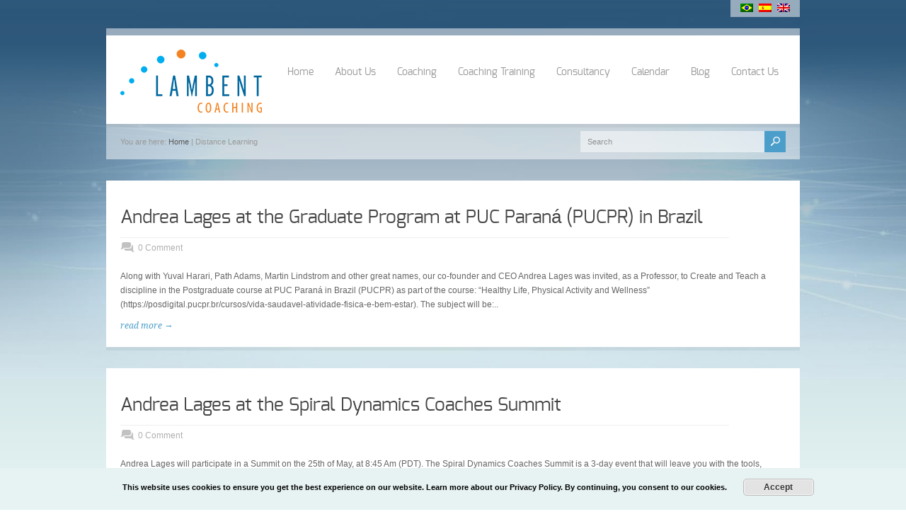

--- FILE ---
content_type: text/html; charset=UTF-8
request_url: https://www.lambent.com/distance-learning/
body_size: 71636
content:
<!doctype html>
<html lang="en-US" class="no-js">
<head> 
<meta charset="UTF-8" />  
<meta name="viewport" content="width=device-width, initial-scale=1, maximum-scale=1, text-size=normal">	
<title>Distance Learning - Lambent</title>
<link rel="icon" type="image/png" href="https://www.lambent.com/wp-content/uploads/2018/05/favicon-1.ico"><link rel="alternate" type="application/rss+xml" title="Lambent RSS Feed" href="https://www.lambent.com/feed/" />
<link rel="alternate" type="application/atom+xml" title="Lambent Atom Feed" href="https://www.lambent.com/feed/atom/" />
<link rel="pingback" href="https://www.lambent.com/xmlrpc.php" />

		


<meta name='robots' content='index, follow, max-image-preview:large, max-snippet:-1, max-video-preview:-1' />
	<style>img:is([sizes="auto" i], [sizes^="auto," i]) { contain-intrinsic-size: 3000px 1500px }</style>
	<link rel="alternate" hreflang="en-us" href="https://www.lambent.com/distance-learning/" />

	<!-- This site is optimized with the Yoast SEO plugin v24.9 - https://yoast.com/wordpress/plugins/seo/ -->
	<link rel="canonical" href="https://www.lambent.com/distance-learning/" />
	<meta property="og:locale" content="en_US" />
	<meta property="og:type" content="article" />
	<meta property="og:title" content="Distance Learning - Lambent" />
	<meta property="og:url" content="https://www.lambent.com/distance-learning/" />
	<meta property="og:site_name" content="Lambent" />
	<meta property="article:modified_time" content="2014-02-06T19:53:29+00:00" />
	<script type="application/ld+json" class="yoast-schema-graph">{"@context":"https://schema.org","@graph":[{"@type":"WebPage","@id":"https://www.lambent.com/distance-learning/","url":"https://www.lambent.com/distance-learning/","name":"Distance Learning - Lambent","isPartOf":{"@id":"https://www.lambent.com/#website"},"datePublished":"2014-02-06T19:52:22+00:00","dateModified":"2014-02-06T19:53:29+00:00","inLanguage":"en-US","potentialAction":[{"@type":"ReadAction","target":["https://www.lambent.com/distance-learning/"]}]},{"@type":"WebSite","@id":"https://www.lambent.com/#website","url":"https://www.lambent.com/","name":"Lambent","description":"International Coaching Training","potentialAction":[{"@type":"SearchAction","target":{"@type":"EntryPoint","urlTemplate":"https://www.lambent.com/?s={search_term_string}"},"query-input":{"@type":"PropertyValueSpecification","valueRequired":true,"valueName":"search_term_string"}}],"inLanguage":"en-US"}]}</script>
	<!-- / Yoast SEO plugin. -->


<link rel="alternate" type="application/rss+xml" title="Lambent &raquo; Feed" href="https://www.lambent.com/feed/" />
<link rel="alternate" type="application/rss+xml" title="Lambent &raquo; Comments Feed" href="https://www.lambent.com/comments/feed/" />
<script type="text/javascript">
/* <![CDATA[ */
window._wpemojiSettings = {"baseUrl":"https:\/\/s.w.org\/images\/core\/emoji\/16.0.1\/72x72\/","ext":".png","svgUrl":"https:\/\/s.w.org\/images\/core\/emoji\/16.0.1\/svg\/","svgExt":".svg","source":{"concatemoji":"https:\/\/www.lambent.com\/wp-includes\/js\/wp-emoji-release.min.js?ver=266a3c42d88305455fa99231d814e20f"}};
/*! This file is auto-generated */
!function(s,n){var o,i,e;function c(e){try{var t={supportTests:e,timestamp:(new Date).valueOf()};sessionStorage.setItem(o,JSON.stringify(t))}catch(e){}}function p(e,t,n){e.clearRect(0,0,e.canvas.width,e.canvas.height),e.fillText(t,0,0);var t=new Uint32Array(e.getImageData(0,0,e.canvas.width,e.canvas.height).data),a=(e.clearRect(0,0,e.canvas.width,e.canvas.height),e.fillText(n,0,0),new Uint32Array(e.getImageData(0,0,e.canvas.width,e.canvas.height).data));return t.every(function(e,t){return e===a[t]})}function u(e,t){e.clearRect(0,0,e.canvas.width,e.canvas.height),e.fillText(t,0,0);for(var n=e.getImageData(16,16,1,1),a=0;a<n.data.length;a++)if(0!==n.data[a])return!1;return!0}function f(e,t,n,a){switch(t){case"flag":return n(e,"\ud83c\udff3\ufe0f\u200d\u26a7\ufe0f","\ud83c\udff3\ufe0f\u200b\u26a7\ufe0f")?!1:!n(e,"\ud83c\udde8\ud83c\uddf6","\ud83c\udde8\u200b\ud83c\uddf6")&&!n(e,"\ud83c\udff4\udb40\udc67\udb40\udc62\udb40\udc65\udb40\udc6e\udb40\udc67\udb40\udc7f","\ud83c\udff4\u200b\udb40\udc67\u200b\udb40\udc62\u200b\udb40\udc65\u200b\udb40\udc6e\u200b\udb40\udc67\u200b\udb40\udc7f");case"emoji":return!a(e,"\ud83e\udedf")}return!1}function g(e,t,n,a){var r="undefined"!=typeof WorkerGlobalScope&&self instanceof WorkerGlobalScope?new OffscreenCanvas(300,150):s.createElement("canvas"),o=r.getContext("2d",{willReadFrequently:!0}),i=(o.textBaseline="top",o.font="600 32px Arial",{});return e.forEach(function(e){i[e]=t(o,e,n,a)}),i}function t(e){var t=s.createElement("script");t.src=e,t.defer=!0,s.head.appendChild(t)}"undefined"!=typeof Promise&&(o="wpEmojiSettingsSupports",i=["flag","emoji"],n.supports={everything:!0,everythingExceptFlag:!0},e=new Promise(function(e){s.addEventListener("DOMContentLoaded",e,{once:!0})}),new Promise(function(t){var n=function(){try{var e=JSON.parse(sessionStorage.getItem(o));if("object"==typeof e&&"number"==typeof e.timestamp&&(new Date).valueOf()<e.timestamp+604800&&"object"==typeof e.supportTests)return e.supportTests}catch(e){}return null}();if(!n){if("undefined"!=typeof Worker&&"undefined"!=typeof OffscreenCanvas&&"undefined"!=typeof URL&&URL.createObjectURL&&"undefined"!=typeof Blob)try{var e="postMessage("+g.toString()+"("+[JSON.stringify(i),f.toString(),p.toString(),u.toString()].join(",")+"));",a=new Blob([e],{type:"text/javascript"}),r=new Worker(URL.createObjectURL(a),{name:"wpTestEmojiSupports"});return void(r.onmessage=function(e){c(n=e.data),r.terminate(),t(n)})}catch(e){}c(n=g(i,f,p,u))}t(n)}).then(function(e){for(var t in e)n.supports[t]=e[t],n.supports.everything=n.supports.everything&&n.supports[t],"flag"!==t&&(n.supports.everythingExceptFlag=n.supports.everythingExceptFlag&&n.supports[t]);n.supports.everythingExceptFlag=n.supports.everythingExceptFlag&&!n.supports.flag,n.DOMReady=!1,n.readyCallback=function(){n.DOMReady=!0}}).then(function(){return e}).then(function(){var e;n.supports.everything||(n.readyCallback(),(e=n.source||{}).concatemoji?t(e.concatemoji):e.wpemoji&&e.twemoji&&(t(e.twemoji),t(e.wpemoji)))}))}((window,document),window._wpemojiSettings);
/* ]]> */
</script>
<link rel='stylesheet' id='theme-reset-css' href='https://www.lambent.com/wp-content/themes/rttheme17/css/rt-css-framework.css?ver=266a3c42d88305455fa99231d814e20f' type='text/css' media='all' />
<link rel='stylesheet' id='theme-style-all-css' href='https://www.lambent.com/wp-content/themes/rttheme17/css/style.css?ver=266a3c42d88305455fa99231d814e20f' type='text/css' media='all' />
<link rel='stylesheet' id='rtfontface-css' href='https://www.lambent.com/wp-content/themes/rttheme17/css/fontface.css?ver=266a3c42d88305455fa99231d814e20f' type='text/css' media='all' />
<link rel='stylesheet' id='prettyPhoto-css' href='https://www.lambent.com/wp-content/themes/rttheme17/css/prettyPhoto.css?ver=266a3c42d88305455fa99231d814e20f' type='text/css' media='screen' />
<link rel='stylesheet' id='jquery-colortip-css' href='https://www.lambent.com/wp-content/themes/rttheme17/css/colortip-1.0-jquery.css?ver=266a3c42d88305455fa99231d814e20f' type='text/css' media='all' />
<link rel='stylesheet' id='jquery-jcarousel-css' href='https://www.lambent.com/wp-content/themes/rttheme17/css/jcarousel.css?ver=266a3c42d88305455fa99231d814e20f' type='text/css' media='all' />
<link rel='stylesheet' id='jquery-flexslider-css' href='https://www.lambent.com/wp-content/themes/rttheme17/css/flexslider.css?ver=266a3c42d88305455fa99231d814e20f' type='text/css' media='all' />
<link rel='stylesheet' id='jquery-nivoslider-css' href='https://www.lambent.com/wp-content/themes/rttheme17/css/nivo-slider.css?ver=266a3c42d88305455fa99231d814e20f' type='text/css' media='all' />
<link rel='stylesheet' id='jquery-nivoslider-theme-css' href='https://www.lambent.com/wp-content/themes/rttheme17/css/nivo-default/default.css?ver=266a3c42d88305455fa99231d814e20f' type='text/css' media='all' />
<link rel='stylesheet' id='theme-skin-css' href='https://www.lambent.com/wp-content/themes/rttheme17/css/blue-style.css?ver=266a3c42d88305455fa99231d814e20f' type='text/css' media='all' />
<!--[if IE 7]>
<link rel='stylesheet' id='theme-ie7-css' href='https://www.lambent.com/wp-content/themes/rttheme17/css/ie7.css?ver=266a3c42d88305455fa99231d814e20f' type='text/css' media='screen' />
<![endif]-->
<!--[if IE 8]>
<link rel='stylesheet' id='theme-ie8-css' href='https://www.lambent.com/wp-content/themes/rttheme17/css/ie8.css?ver=266a3c42d88305455fa99231d814e20f' type='text/css' media='screen' />
<![endif]-->
<link rel='stylesheet' id='theme-style-css' href='https://www.lambent.com/wp-content/themes/rttheme17/style.css?ver=266a3c42d88305455fa99231d814e20f' type='text/css' media='all' />
<style id='wp-emoji-styles-inline-css' type='text/css'>

	img.wp-smiley, img.emoji {
		display: inline !important;
		border: none !important;
		box-shadow: none !important;
		height: 1em !important;
		width: 1em !important;
		margin: 0 0.07em !important;
		vertical-align: -0.1em !important;
		background: none !important;
		padding: 0 !important;
	}
</style>
<link rel='stylesheet' id='wp-block-library-css' href='https://www.lambent.com/wp-includes/css/dist/block-library/style.min.css?ver=266a3c42d88305455fa99231d814e20f' type='text/css' media='all' />
<style id='classic-theme-styles-inline-css' type='text/css'>
/*! This file is auto-generated */
.wp-block-button__link{color:#fff;background-color:#32373c;border-radius:9999px;box-shadow:none;text-decoration:none;padding:calc(.667em + 2px) calc(1.333em + 2px);font-size:1.125em}.wp-block-file__button{background:#32373c;color:#fff;text-decoration:none}
</style>
<style id='global-styles-inline-css' type='text/css'>
:root{--wp--preset--aspect-ratio--square: 1;--wp--preset--aspect-ratio--4-3: 4/3;--wp--preset--aspect-ratio--3-4: 3/4;--wp--preset--aspect-ratio--3-2: 3/2;--wp--preset--aspect-ratio--2-3: 2/3;--wp--preset--aspect-ratio--16-9: 16/9;--wp--preset--aspect-ratio--9-16: 9/16;--wp--preset--color--black: #000000;--wp--preset--color--cyan-bluish-gray: #abb8c3;--wp--preset--color--white: #ffffff;--wp--preset--color--pale-pink: #f78da7;--wp--preset--color--vivid-red: #cf2e2e;--wp--preset--color--luminous-vivid-orange: #ff6900;--wp--preset--color--luminous-vivid-amber: #fcb900;--wp--preset--color--light-green-cyan: #7bdcb5;--wp--preset--color--vivid-green-cyan: #00d084;--wp--preset--color--pale-cyan-blue: #8ed1fc;--wp--preset--color--vivid-cyan-blue: #0693e3;--wp--preset--color--vivid-purple: #9b51e0;--wp--preset--gradient--vivid-cyan-blue-to-vivid-purple: linear-gradient(135deg,rgba(6,147,227,1) 0%,rgb(155,81,224) 100%);--wp--preset--gradient--light-green-cyan-to-vivid-green-cyan: linear-gradient(135deg,rgb(122,220,180) 0%,rgb(0,208,130) 100%);--wp--preset--gradient--luminous-vivid-amber-to-luminous-vivid-orange: linear-gradient(135deg,rgba(252,185,0,1) 0%,rgba(255,105,0,1) 100%);--wp--preset--gradient--luminous-vivid-orange-to-vivid-red: linear-gradient(135deg,rgba(255,105,0,1) 0%,rgb(207,46,46) 100%);--wp--preset--gradient--very-light-gray-to-cyan-bluish-gray: linear-gradient(135deg,rgb(238,238,238) 0%,rgb(169,184,195) 100%);--wp--preset--gradient--cool-to-warm-spectrum: linear-gradient(135deg,rgb(74,234,220) 0%,rgb(151,120,209) 20%,rgb(207,42,186) 40%,rgb(238,44,130) 60%,rgb(251,105,98) 80%,rgb(254,248,76) 100%);--wp--preset--gradient--blush-light-purple: linear-gradient(135deg,rgb(255,206,236) 0%,rgb(152,150,240) 100%);--wp--preset--gradient--blush-bordeaux: linear-gradient(135deg,rgb(254,205,165) 0%,rgb(254,45,45) 50%,rgb(107,0,62) 100%);--wp--preset--gradient--luminous-dusk: linear-gradient(135deg,rgb(255,203,112) 0%,rgb(199,81,192) 50%,rgb(65,88,208) 100%);--wp--preset--gradient--pale-ocean: linear-gradient(135deg,rgb(255,245,203) 0%,rgb(182,227,212) 50%,rgb(51,167,181) 100%);--wp--preset--gradient--electric-grass: linear-gradient(135deg,rgb(202,248,128) 0%,rgb(113,206,126) 100%);--wp--preset--gradient--midnight: linear-gradient(135deg,rgb(2,3,129) 0%,rgb(40,116,252) 100%);--wp--preset--font-size--small: 13px;--wp--preset--font-size--medium: 20px;--wp--preset--font-size--large: 36px;--wp--preset--font-size--x-large: 42px;--wp--preset--spacing--20: 0.44rem;--wp--preset--spacing--30: 0.67rem;--wp--preset--spacing--40: 1rem;--wp--preset--spacing--50: 1.5rem;--wp--preset--spacing--60: 2.25rem;--wp--preset--spacing--70: 3.38rem;--wp--preset--spacing--80: 5.06rem;--wp--preset--shadow--natural: 6px 6px 9px rgba(0, 0, 0, 0.2);--wp--preset--shadow--deep: 12px 12px 50px rgba(0, 0, 0, 0.4);--wp--preset--shadow--sharp: 6px 6px 0px rgba(0, 0, 0, 0.2);--wp--preset--shadow--outlined: 6px 6px 0px -3px rgba(255, 255, 255, 1), 6px 6px rgba(0, 0, 0, 1);--wp--preset--shadow--crisp: 6px 6px 0px rgba(0, 0, 0, 1);}:where(.is-layout-flex){gap: 0.5em;}:where(.is-layout-grid){gap: 0.5em;}body .is-layout-flex{display: flex;}.is-layout-flex{flex-wrap: wrap;align-items: center;}.is-layout-flex > :is(*, div){margin: 0;}body .is-layout-grid{display: grid;}.is-layout-grid > :is(*, div){margin: 0;}:where(.wp-block-columns.is-layout-flex){gap: 2em;}:where(.wp-block-columns.is-layout-grid){gap: 2em;}:where(.wp-block-post-template.is-layout-flex){gap: 1.25em;}:where(.wp-block-post-template.is-layout-grid){gap: 1.25em;}.has-black-color{color: var(--wp--preset--color--black) !important;}.has-cyan-bluish-gray-color{color: var(--wp--preset--color--cyan-bluish-gray) !important;}.has-white-color{color: var(--wp--preset--color--white) !important;}.has-pale-pink-color{color: var(--wp--preset--color--pale-pink) !important;}.has-vivid-red-color{color: var(--wp--preset--color--vivid-red) !important;}.has-luminous-vivid-orange-color{color: var(--wp--preset--color--luminous-vivid-orange) !important;}.has-luminous-vivid-amber-color{color: var(--wp--preset--color--luminous-vivid-amber) !important;}.has-light-green-cyan-color{color: var(--wp--preset--color--light-green-cyan) !important;}.has-vivid-green-cyan-color{color: var(--wp--preset--color--vivid-green-cyan) !important;}.has-pale-cyan-blue-color{color: var(--wp--preset--color--pale-cyan-blue) !important;}.has-vivid-cyan-blue-color{color: var(--wp--preset--color--vivid-cyan-blue) !important;}.has-vivid-purple-color{color: var(--wp--preset--color--vivid-purple) !important;}.has-black-background-color{background-color: var(--wp--preset--color--black) !important;}.has-cyan-bluish-gray-background-color{background-color: var(--wp--preset--color--cyan-bluish-gray) !important;}.has-white-background-color{background-color: var(--wp--preset--color--white) !important;}.has-pale-pink-background-color{background-color: var(--wp--preset--color--pale-pink) !important;}.has-vivid-red-background-color{background-color: var(--wp--preset--color--vivid-red) !important;}.has-luminous-vivid-orange-background-color{background-color: var(--wp--preset--color--luminous-vivid-orange) !important;}.has-luminous-vivid-amber-background-color{background-color: var(--wp--preset--color--luminous-vivid-amber) !important;}.has-light-green-cyan-background-color{background-color: var(--wp--preset--color--light-green-cyan) !important;}.has-vivid-green-cyan-background-color{background-color: var(--wp--preset--color--vivid-green-cyan) !important;}.has-pale-cyan-blue-background-color{background-color: var(--wp--preset--color--pale-cyan-blue) !important;}.has-vivid-cyan-blue-background-color{background-color: var(--wp--preset--color--vivid-cyan-blue) !important;}.has-vivid-purple-background-color{background-color: var(--wp--preset--color--vivid-purple) !important;}.has-black-border-color{border-color: var(--wp--preset--color--black) !important;}.has-cyan-bluish-gray-border-color{border-color: var(--wp--preset--color--cyan-bluish-gray) !important;}.has-white-border-color{border-color: var(--wp--preset--color--white) !important;}.has-pale-pink-border-color{border-color: var(--wp--preset--color--pale-pink) !important;}.has-vivid-red-border-color{border-color: var(--wp--preset--color--vivid-red) !important;}.has-luminous-vivid-orange-border-color{border-color: var(--wp--preset--color--luminous-vivid-orange) !important;}.has-luminous-vivid-amber-border-color{border-color: var(--wp--preset--color--luminous-vivid-amber) !important;}.has-light-green-cyan-border-color{border-color: var(--wp--preset--color--light-green-cyan) !important;}.has-vivid-green-cyan-border-color{border-color: var(--wp--preset--color--vivid-green-cyan) !important;}.has-pale-cyan-blue-border-color{border-color: var(--wp--preset--color--pale-cyan-blue) !important;}.has-vivid-cyan-blue-border-color{border-color: var(--wp--preset--color--vivid-cyan-blue) !important;}.has-vivid-purple-border-color{border-color: var(--wp--preset--color--vivid-purple) !important;}.has-vivid-cyan-blue-to-vivid-purple-gradient-background{background: var(--wp--preset--gradient--vivid-cyan-blue-to-vivid-purple) !important;}.has-light-green-cyan-to-vivid-green-cyan-gradient-background{background: var(--wp--preset--gradient--light-green-cyan-to-vivid-green-cyan) !important;}.has-luminous-vivid-amber-to-luminous-vivid-orange-gradient-background{background: var(--wp--preset--gradient--luminous-vivid-amber-to-luminous-vivid-orange) !important;}.has-luminous-vivid-orange-to-vivid-red-gradient-background{background: var(--wp--preset--gradient--luminous-vivid-orange-to-vivid-red) !important;}.has-very-light-gray-to-cyan-bluish-gray-gradient-background{background: var(--wp--preset--gradient--very-light-gray-to-cyan-bluish-gray) !important;}.has-cool-to-warm-spectrum-gradient-background{background: var(--wp--preset--gradient--cool-to-warm-spectrum) !important;}.has-blush-light-purple-gradient-background{background: var(--wp--preset--gradient--blush-light-purple) !important;}.has-blush-bordeaux-gradient-background{background: var(--wp--preset--gradient--blush-bordeaux) !important;}.has-luminous-dusk-gradient-background{background: var(--wp--preset--gradient--luminous-dusk) !important;}.has-pale-ocean-gradient-background{background: var(--wp--preset--gradient--pale-ocean) !important;}.has-electric-grass-gradient-background{background: var(--wp--preset--gradient--electric-grass) !important;}.has-midnight-gradient-background{background: var(--wp--preset--gradient--midnight) !important;}.has-small-font-size{font-size: var(--wp--preset--font-size--small) !important;}.has-medium-font-size{font-size: var(--wp--preset--font-size--medium) !important;}.has-large-font-size{font-size: var(--wp--preset--font-size--large) !important;}.has-x-large-font-size{font-size: var(--wp--preset--font-size--x-large) !important;}
:where(.wp-block-post-template.is-layout-flex){gap: 1.25em;}:where(.wp-block-post-template.is-layout-grid){gap: 1.25em;}
:where(.wp-block-columns.is-layout-flex){gap: 2em;}:where(.wp-block-columns.is-layout-grid){gap: 2em;}
:root :where(.wp-block-pullquote){font-size: 1.5em;line-height: 1.6;}
</style>
<link rel='stylesheet' id='contact-form-7-css' href='https://www.lambent.com/wp-content/plugins/contact-form-7/includes/css/styles.css?ver=6.0.6' type='text/css' media='all' />
<link rel='stylesheet' id='events-manager-css' href='https://www.lambent.com/wp-content/plugins/events-manager/includes/css/events-manager.min.css?ver=6.6.4.4' type='text/css' media='all' />
<style id='events-manager-inline-css' type='text/css'>
body .em { --font-family : inherit; --font-weight : inherit; --font-size : 1em; --line-height : inherit; }
</style>
<link rel='stylesheet' id='rs-plugin-settings-css' href='https://www.lambent.com/wp-content/plugins/revslider/rs-plugin/css/settings.css?ver=4.6.5' type='text/css' media='all' />
<style id='rs-plugin-settings-inline-css' type='text/css'>
.tp-caption a{color:#ff7302;text-shadow:none;-webkit-transition:all 0.2s ease-out;-moz-transition:all 0.2s ease-out;-o-transition:all 0.2s ease-out;-ms-transition:all 0.2s ease-out}.tp-caption a:hover{color:#ffa902}
</style>
<link rel='stylesheet' id='wpcf7-redirect-script-frontend-css' href='https://www.lambent.com/wp-content/plugins/wpcf7-redirect/build/assets/frontend-script.css?ver=c45b3000f278e6247490' type='text/css' media='all' />
<link rel='stylesheet' id='wpml-legacy-dropdown-0-css' href='//www.lambent.com/wp-content/plugins/sitepress-multilingual-cms/templates/language-switchers/legacy-dropdown/style.css?ver=1' type='text/css' media='all' />
<style id='wpml-legacy-dropdown-0-inline-css' type='text/css'>
.wpml-ls-statics-shortcode_actions, .wpml-ls-statics-shortcode_actions .wpml-ls-sub-menu, .wpml-ls-statics-shortcode_actions a {border-color:#cdcdcd;}.wpml-ls-statics-shortcode_actions a {color:#444444;background-color:#ffffff;}.wpml-ls-statics-shortcode_actions a:hover,.wpml-ls-statics-shortcode_actions a:focus {color:#000000;background-color:#eeeeee;}.wpml-ls-statics-shortcode_actions .wpml-ls-current-language>a {color:#444444;background-color:#ffffff;}.wpml-ls-statics-shortcode_actions .wpml-ls-current-language:hover>a, .wpml-ls-statics-shortcode_actions .wpml-ls-current-language>a:focus {color:#000000;background-color:#eeeeee;}
</style>
<link rel='stylesheet' id='wpml-legacy-post-translations-0-css' href='//www.lambent.com/wp-content/plugins/sitepress-multilingual-cms/templates/language-switchers/legacy-post-translations/style.css?ver=1' type='text/css' media='all' />
<link rel='stylesheet' id='cms-navigation-style-base-css' href='https://www.lambent.com/wp-content/plugins/wpml-cms-nav/res/css/cms-navigation-base.css?ver=1.5.0' type='text/css' media='screen' />
<link rel='stylesheet' id='cms-navigation-style-css' href='https://www.lambent.com/wp-content/plugins/wpml-cms-nav/res/css/cms-navigation.css?ver=1.5.0' type='text/css' media='screen' />
<style id='akismet-widget-style-inline-css' type='text/css'>

			.a-stats {
				--akismet-color-mid-green: #357b49;
				--akismet-color-white: #fff;
				--akismet-color-light-grey: #f6f7f7;

				max-width: 350px;
				width: auto;
			}

			.a-stats * {
				all: unset;
				box-sizing: border-box;
			}

			.a-stats strong {
				font-weight: 600;
			}

			.a-stats a.a-stats__link,
			.a-stats a.a-stats__link:visited,
			.a-stats a.a-stats__link:active {
				background: var(--akismet-color-mid-green);
				border: none;
				box-shadow: none;
				border-radius: 8px;
				color: var(--akismet-color-white);
				cursor: pointer;
				display: block;
				font-family: -apple-system, BlinkMacSystemFont, 'Segoe UI', 'Roboto', 'Oxygen-Sans', 'Ubuntu', 'Cantarell', 'Helvetica Neue', sans-serif;
				font-weight: 500;
				padding: 12px;
				text-align: center;
				text-decoration: none;
				transition: all 0.2s ease;
			}

			/* Extra specificity to deal with TwentyTwentyOne focus style */
			.widget .a-stats a.a-stats__link:focus {
				background: var(--akismet-color-mid-green);
				color: var(--akismet-color-white);
				text-decoration: none;
			}

			.a-stats a.a-stats__link:hover {
				filter: brightness(110%);
				box-shadow: 0 4px 12px rgba(0, 0, 0, 0.06), 0 0 2px rgba(0, 0, 0, 0.16);
			}

			.a-stats .count {
				color: var(--akismet-color-white);
				display: block;
				font-size: 1.5em;
				line-height: 1.4;
				padding: 0 13px;
				white-space: nowrap;
			}
		
</style>
<link rel='stylesheet' id='wpgform-css-css' href='https://www.lambent.com/wp-content/plugins/wpgform/css/wpgform.css?ver=266a3c42d88305455fa99231d814e20f' type='text/css' media='all' />
<script type="text/javascript" src="https://www.lambent.com/wp-includes/js/jquery/jquery.min.js?ver=3.7.1" id="jquery-core-js"></script>
<script type="text/javascript" src="https://www.lambent.com/wp-includes/js/jquery/jquery-migrate.min.js?ver=3.4.1" id="jquery-migrate-js"></script>
<script type="text/javascript" src="https://www.lambent.com/wp-content/themes/rttheme17/js/jquery.easing.1.3.js?ver=266a3c42d88305455fa99231d814e20f" id="jquery-easing-js"></script>
<script type="text/javascript" src="https://www.lambent.com/wp-content/themes/rttheme17/js/jquery.prettyPhoto.js?ver=266a3c42d88305455fa99231d814e20f" id="jquery-prettyphoto-js"></script>
<script type="text/javascript" src="https://www.lambent.com/wp-content/themes/rttheme17/js/colortip-1.0-jquery.js?ver=266a3c42d88305455fa99231d814e20f" id="jquery-colortip-js"></script>
<script type="text/javascript" src="https://www.lambent.com/wp-content/themes/rttheme17/js/jquery.form.js?ver=266a3c42d88305455fa99231d814e20f" id="jqueryform-js"></script>
<script type="text/javascript" src="https://www.lambent.com/wp-content/themes/rttheme17/js/jflickrfeed.min.js?ver=266a3c42d88305455fa99231d814e20f" id="jquery-flickr-js"></script>
<script type="text/javascript" src="https://www.lambent.com/wp-content/themes/rttheme17/js/jquery.flexslider.js?ver=266a3c42d88305455fa99231d814e20f" id="flex-slider-js"></script>
<script type="text/javascript" src="https://www.lambent.com/wp-content/themes/rttheme17/js/jquery.imgpreload.min.js?ver=266a3c42d88305455fa99231d814e20f" id="jquery-img-prelood-js"></script>
<script type="text/javascript" src="https://www.lambent.com/wp-content/themes/rttheme17/js/jquery.fullbg.min.js?ver=266a3c42d88305455fa99231d814e20f" id="jquery-fullbg-js"></script>
<script type="text/javascript" src="https://www.lambent.com/wp-content/themes/rttheme17/js/jquery.jcarousel.min.js?ver=266a3c42d88305455fa99231d814e20f" id="jquery-carousel-js"></script>
<script type="text/javascript" src="https://www.lambent.com/wp-content/themes/rttheme17/js/jquery.nivo.slider.pack.js?ver=266a3c42d88305455fa99231d814e20f" id="jquery-nivoslider-js"></script>
<script type="text/javascript" src="https://www.lambent.com/wp-content/themes/rttheme17/js/jquery.jplayer.min.js?ver=266a3c42d88305455fa99231d814e20f" id="jplayer-js"></script>
<script type="text/javascript" src="https://www.lambent.com/wp-includes/js/jquery/ui/core.min.js?ver=1.13.3" id="jquery-ui-core-js"></script>
<script type="text/javascript" src="https://www.lambent.com/wp-includes/js/jquery/ui/mouse.min.js?ver=1.13.3" id="jquery-ui-mouse-js"></script>
<script type="text/javascript" src="https://www.lambent.com/wp-includes/js/jquery/ui/sortable.min.js?ver=1.13.3" id="jquery-ui-sortable-js"></script>
<script type="text/javascript" src="https://www.lambent.com/wp-includes/js/jquery/ui/datepicker.min.js?ver=1.13.3" id="jquery-ui-datepicker-js"></script>
<script type="text/javascript" id="jquery-ui-datepicker-js-after">
/* <![CDATA[ */
jQuery(function(jQuery){jQuery.datepicker.setDefaults({"closeText":"Close","currentText":"Today","monthNames":["January","February","March","April","May","June","July","August","September","October","November","December"],"monthNamesShort":["Jan","Feb","Mar","Apr","May","Jun","Jul","Aug","Sep","Oct","Nov","Dec"],"nextText":"Next","prevText":"Previous","dayNames":["Sunday","Monday","Tuesday","Wednesday","Thursday","Friday","Saturday"],"dayNamesShort":["Sun","Mon","Tue","Wed","Thu","Fri","Sat"],"dayNamesMin":["S","M","T","W","T","F","S"],"dateFormat":"MM d, yy","firstDay":1,"isRTL":false});});
/* ]]> */
</script>
<script type="text/javascript" src="https://www.lambent.com/wp-includes/js/jquery/ui/resizable.min.js?ver=1.13.3" id="jquery-ui-resizable-js"></script>
<script type="text/javascript" src="https://www.lambent.com/wp-includes/js/jquery/ui/draggable.min.js?ver=1.13.3" id="jquery-ui-draggable-js"></script>
<script type="text/javascript" src="https://www.lambent.com/wp-includes/js/jquery/ui/controlgroup.min.js?ver=1.13.3" id="jquery-ui-controlgroup-js"></script>
<script type="text/javascript" src="https://www.lambent.com/wp-includes/js/jquery/ui/checkboxradio.min.js?ver=1.13.3" id="jquery-ui-checkboxradio-js"></script>
<script type="text/javascript" src="https://www.lambent.com/wp-includes/js/jquery/ui/button.min.js?ver=1.13.3" id="jquery-ui-button-js"></script>
<script type="text/javascript" src="https://www.lambent.com/wp-includes/js/jquery/ui/dialog.min.js?ver=1.13.3" id="jquery-ui-dialog-js"></script>
<script type="text/javascript" id="events-manager-js-extra">
/* <![CDATA[ */
var EM = {"ajaxurl":"https:\/\/www.lambent.com\/wp-admin\/admin-ajax.php?em_lang=en_US&lang=en","locationajaxurl":"https:\/\/www.lambent.com\/wp-admin\/admin-ajax.php?action=locations_search&em_lang=en_US&lang=en","firstDay":"1","locale":"en","dateFormat":"yy-mm-dd","ui_css":"https:\/\/www.lambent.com\/wp-content\/plugins\/events-manager\/includes\/css\/jquery-ui\/build.min.css","show24hours":"0","is_ssl":"1","autocomplete_limit":"10","calendar":{"breakpoints":{"small":560,"medium":908,"large":false}},"phone":"","datepicker":{"format":"d\/m\/Y"},"search":{"breakpoints":{"small":650,"medium":850,"full":false}},"url":"https:\/\/www.lambent.com\/wp-content\/plugins\/events-manager","assets":{"input.em-uploader":{"js":{"em-uploader":{"url":"https:\/\/www.lambent.com\/wp-content\/plugins\/events-manager\/includes\/js\/em-uploader.js","required":true,"event":"em_uploader_ready"}}}},"bookingInProgress":"Please wait while the booking is being submitted.","tickets_save":"Save Ticket","bookingajaxurl":"https:\/\/www.lambent.com\/wp-admin\/admin-ajax.php?em_lang=en_US&lang=en","bookings_export_save":"Export Bookings","bookings_settings_save":"Save Settings","booking_delete":"Are you sure you want to delete?","booking_offset":"30","bookings":{"submit_button":{"text":{"default":"Register now","free":"Register now","payment":"Register now","processing":"Processing ..."}},"update_listener":""},"bb_full":"Sold Out","bb_book":"Book Now","bb_booking":"Booking...","bb_booked":"Booking Submitted","bb_error":"Booking Error. Try again?","bb_cancel":"Cancel","bb_canceling":"Canceling...","bb_cancelled":"Cancelled","bb_cancel_error":"Cancellation Error. Try again?","txt_search":"Search","txt_searching":"Searching...","txt_loading":"Loading...","event_detach_warning":"Are you sure you want to detach this event? By doing so, this event will be independent of the recurring set of events.\n\nAll translations of this event will be detached from the recurring event.","delete_recurrence_warning":"Are you sure you want to delete all recurrences of this event? All events will be moved to trash.","disable_bookings_warning":"Are you sure you want to disable bookings? If you do this and save, you will lose all previous bookings. If you wish to prevent further bookings, reduce the number of spaces available to the amount of bookings you currently have","booking_warning_cancel":"Are you sure you want to cancel your booking?"};
/* ]]> */
</script>
<script type="text/javascript" src="https://www.lambent.com/wp-content/plugins/events-manager/includes/js/events-manager.js?ver=6.6.4.4" id="events-manager-js"></script>
<script type="text/javascript" src="https://www.lambent.com/wp-content/plugins/revslider/rs-plugin/js/jquery.themepunch.tools.min.js?ver=4.6.5" id="tp-tools-js"></script>
<script type="text/javascript" src="https://www.lambent.com/wp-content/plugins/revslider/rs-plugin/js/jquery.themepunch.revolution.min.js?ver=4.6.5" id="revmin-js"></script>
<script type="text/javascript" src="//www.lambent.com/wp-content/plugins/sitepress-multilingual-cms/templates/language-switchers/legacy-dropdown/script.js?ver=1" id="wpml-legacy-dropdown-0-js"></script>
<link rel="https://api.w.org/" href="https://www.lambent.com/wp-json/" /><link rel="alternate" title="JSON" type="application/json" href="https://www.lambent.com/wp-json/wp/v2/pages/3779" /><link rel="EditURI" type="application/rsd+xml" title="RSD" href="https://www.lambent.com/xmlrpc.php?rsd" />
<link rel='shortlink' href='https://www.lambent.com/?p=3779' />
<link rel="alternate" title="oEmbed (JSON)" type="application/json+oembed" href="https://www.lambent.com/wp-json/oembed/1.0/embed?url=https%3A%2F%2Fwww.lambent.com%2Fdistance-learning%2F" />
<link rel="alternate" title="oEmbed (XML)" type="text/xml+oembed" href="https://www.lambent.com/wp-json/oembed/1.0/embed?url=https%3A%2F%2Fwww.lambent.com%2Fdistance-learning%2F&#038;format=xml" />
<meta name="generator" content="WPML ver:4.2.1 stt:1,44,2;" />
		<script type="text/javascript">
			jQuery(document).ready(function() {
				// CUSTOM AJAX CONTENT LOADING FUNCTION
				var ajaxRevslider = function(obj) {
				
					// obj.type : Post Type
					// obj.id : ID of Content to Load
					// obj.aspectratio : The Aspect Ratio of the Container / Media
					// obj.selector : The Container Selector where the Content of Ajax will be injected. It is done via the Essential Grid on Return of Content
					
					var content = "";

					data = {};
					
					data.action = 'revslider_ajax_call_front';
					data.client_action = 'get_slider_html';
					data.token = 'cbd9ee691c';
					data.type = obj.type;
					data.id = obj.id;
					data.aspectratio = obj.aspectratio;
					
					// SYNC AJAX REQUEST
					jQuery.ajax({
						type:"post",
						url:"https://www.lambent.com/wp-admin/admin-ajax.php",
						dataType: 'json',
						data:data,
						async:false,
						success: function(ret, textStatus, XMLHttpRequest) {
							if(ret.success == true)
								content = ret.data;								
						},
						error: function(e) {
							console.log(e);
						}
					});
					
					 // FIRST RETURN THE CONTENT WHEN IT IS LOADED !!
					 return content;						 
				};
				
				// CUSTOM AJAX FUNCTION TO REMOVE THE SLIDER
				var ajaxRemoveRevslider = function(obj) {
					return jQuery(obj.selector+" .rev_slider").revkill();
				};

				// EXTEND THE AJAX CONTENT LOADING TYPES WITH TYPE AND FUNCTION
				var extendessential = setInterval(function() {
					if (jQuery.fn.tpessential != undefined) {
						clearInterval(extendessential);
						if(typeof(jQuery.fn.tpessential.defaults) !== 'undefined') {
							jQuery.fn.tpessential.defaults.ajaxTypes.push({type:"revslider",func:ajaxRevslider,killfunc:ajaxRemoveRevslider,openAnimationSpeed:0.3});   
							// type:  Name of the Post to load via Ajax into the Essential Grid Ajax Container
							// func: the Function Name which is Called once the Item with the Post Type has been clicked
							// killfunc: function to kill in case the Ajax Window going to be removed (before Remove function !
							// openAnimationSpeed: how quick the Ajax Content window should be animated (default is 0.3)
						}
					}
				},30);
			});
		</script>
		<script type="text/javascript">
(function(url){
	if(/(?:Chrome\/26\.0\.1410\.63 Safari\/537\.31|WordfenceTestMonBot)/.test(navigator.userAgent)){ return; }
	var addEvent = function(evt, handler) {
		if (window.addEventListener) {
			document.addEventListener(evt, handler, false);
		} else if (window.attachEvent) {
			document.attachEvent('on' + evt, handler);
		}
	};
	var removeEvent = function(evt, handler) {
		if (window.removeEventListener) {
			document.removeEventListener(evt, handler, false);
		} else if (window.detachEvent) {
			document.detachEvent('on' + evt, handler);
		}
	};
	var evts = 'contextmenu dblclick drag dragend dragenter dragleave dragover dragstart drop keydown keypress keyup mousedown mousemove mouseout mouseover mouseup mousewheel scroll'.split(' ');
	var logHuman = function() {
		if (window.wfLogHumanRan) { return; }
		window.wfLogHumanRan = true;
		var wfscr = document.createElement('script');
		wfscr.type = 'text/javascript';
		wfscr.async = true;
		wfscr.src = url + '&r=' + Math.random();
		(document.getElementsByTagName('head')[0]||document.getElementsByTagName('body')[0]).appendChild(wfscr);
		for (var i = 0; i < evts.length; i++) {
			removeEvent(evts[i], logHuman);
		}
	};
	for (var i = 0; i < evts.length; i++) {
		addEvent(evts[i], logHuman);
	}
})('//www.lambent.com/?wordfence_lh=1&hid=1636AA39B8D477AB43F67C5936FCC4EF');
</script><script type="text/javascript">var ajaxurl = "https://www.lambent.com/wp-admin/admin-ajax.php"; </script><style type="text/css">body {background-image:none;}#container {background:none;}</style><link href="https://fonts.googleapis.com/css?family=Droid+Serif:400,400italic,700,700italic" rel="stylesheet" type="text/css" /><style type="text/css">.tweet_time a,dd,.frame, .wp-caption,.blog_list .comment_quote p,.tags,.tags  a,.author_info strong a,i.decs_text,blockquote,#comments ol.commentlist li .comment-body .comment-author, #cancel-comment-reply-link,.rss-date,a.read_more,a.more-link,span.price,.client_logos_text,.recent_posts .date,.template_builder .sub_title{font-family:"Droid Serif";}</style><style type="text/css">#footer {background-color: rgba(255,255,255, 0.3);}</style>
				<!--[if lt IE 9]>
				<style type="text/css">
				   #footer { 
					  background:transparent;
					  filter:progid:DXImageTransform.Microsoft.gradient(startColorstr=#45ffffff,endColorstr=#45ffffff);				
					  zoom: 1;
				    } 
				</style>
				<![endif]-->
			<style type="text/css">input#datePicker {
    position: absolute;
    top: -9999999px;
}</style><style type="text/css">body #container .rev_slider_wrapper, body #container .rev_slider  { max-width:940px !important;}body #container .sidebarwidth .rev_slider_wrapper, body #container .sidebarwidth .rev_slider {  max-width:600px !important; }@media only screen and (min-width: 768px) and (max-width: 958px) {body.responsive #container .rev_slider_wrapper, body.responsive #container .rev_slider { max-width:708px !important;}body.responsive #container .sidebarwidth .rev_slider_wrapper, body.responsive #container .sidebarwidth .rev_slider {  max-width:452px !important; }}@media only screen and (min-width: 480px) and (max-width: 767px) {body.responsive #container .rev_slider_wrapper, body.responsive #container .rev_slider  { max-width:420px !important;}}@media only screen and (min-width: 320px) and (max-width: 479px) { body.responsive #container .rev_slider_wrapper, body.responsive #container .rev_slider { max-width:280px !important;}}@media only screen and (min-width: 0px) and (max-width: 319px) { body.responsive #container .rev_slider_wrapper, body.responsive #container .rev_slider { max-width:240px !important;}}.tp-thumbs{bottom: 20px !important;}.tp-bannershadow {width: 100% !important;}</style></head>
<body data-rsssl=1 class="wp-singular page-template-default page page-id-3779 wp-theme-rttheme17  responsive">


<script type="text/javascript">
/* <![CDATA[ */
	var rttheme_template_dir = "https://www.lambent.com/wp-content/themes/rttheme17";  
/* ]]> */	
</script>
	
<img src="/wp-content/uploads/2012/12/lambent-background.jpg" alt="" id="background" />


	<!-- / flags -->	
	<div id="wpml_flags">
	    <ul class="flags"><li><a href="https://www.lambent.com/pt-br/" title="Português"><img src="https://www.lambent.com/wp-content/plugins/sitepress-multilingual-cms/res/flags/pt-br.png" height="12" alt="pt-br" width="18" /></a></li><li><a href="https://www.lambent.com/es/" title="Español"><img src="https://www.lambent.com/wp-content/plugins/sitepress-multilingual-cms/res/flags/es.png" height="12" alt="es" width="18" /></a></li><li><a href="https://www.lambent.com/distance-learning/" title="English"><img src="https://www.lambent.com/wp-content/plugins/sitepress-multilingual-cms/res/flags/en.png" height="12" alt="en" width="18" /></a></li></ul>		  
 	</div>
	<!-- / flags -->


<!-- background wrapper -->
 
<div id="container">	
	<!-- content wrapper -->
	<div class="transparent-line"></div><!-- transparent line -->


		<div class="content-wrapper">
	


		<!-- header -->
		<div id="header" class="clearfix"><header> 

						<!-- logo -->
			<div id="logo" class="clearfix no-container  ">
									
													<a href="https://www.lambent.com" title="Lambent"><img src="https://www.lambent.com/wp-content/uploads/2018/05/lambent-coaching-low-res-1.png" alt="Lambent" class="png" /></a>
											
							</div>
			<!-- / end div #logo -->

			<!-- navigation --> 
			<nav><div id="navigation_bar" class="navigation">
	 
	 							<!-- Standart Menu -->
					<ul id="navigation" class="menu"><li id="menu-item-1585" class="menu-item menu-item-type-custom menu-item-object-custom menu-item-1585"><a href="/">Home</a></li>
<li id="menu-item-1608" class="menu-item menu-item-type-post_type menu-item-object-page menu-item-has-children menu-item-1608"><a href="https://www.lambent.com/about-us/">About Us</a>
<ul class="sub-menu">
	<li id="menu-item-1937" class="menu-item menu-item-type-post_type menu-item-object-page menu-item-1937"><a href="https://www.lambent.com/about-us/">Lambent Team</a></li>
	<li id="menu-item-1936" class="menu-item menu-item-type-post_type menu-item-object-page menu-item-1936"><a href="https://www.lambent.com/international-partners/">International Partners</a></li>
	<li id="menu-item-3215" class="menu-item menu-item-type-post_type menu-item-object-page menu-item-3215"><a href="https://www.lambent.com/3190-2/">Our clients</a></li>
</ul>
</li>
<li id="menu-item-1616" class="menu-item menu-item-type-post_type menu-item-object-page menu-item-1616"><a href="https://www.lambent.com/coaching/">Coaching</a></li>
<li id="menu-item-1659" class="menu-item menu-item-type-post_type menu-item-object-page menu-item-1659"><a href="https://www.lambent.com/coaching-certification-trainings/">Coaching Training</a></li>
<li id="menu-item-1623" class="menu-item menu-item-type-post_type menu-item-object-page menu-item-has-children menu-item-1623"><a href="https://www.lambent.com/consultancy-coaching-training/">Consultancy</a>
<ul class="sub-menu">
	<li id="menu-item-1696" class="menu-item menu-item-type-post_type menu-item-object-page menu-item-1696"><a href="https://www.lambent.com/systemic-audit-business/">Systemic Audit</a></li>
	<li id="menu-item-1699" class="menu-item menu-item-type-post_type menu-item-object-page menu-item-1699"><a href="https://www.lambent.com/coaching-projects-coordination/">Coaching Projects coordination</a></li>
</ul>
</li>
<li id="menu-item-1811" class="menu-item menu-item-type-post_type menu-item-object-page menu-item-1811"><a href="https://www.lambent.com/events/">Calendar</a></li>
<li id="menu-item-3752" class="menu-item menu-item-type-post_type menu-item-object-page menu-item-3752"><a href="https://www.lambent.com/resources/">Blog</a></li>
<li id="menu-item-10836" class="menu-item menu-item-type-post_type menu-item-object-page menu-item-10836"><a href="https://www.lambent.com/contact-us/">Contact Us</a></li>
</ul>					<!-- / Standart Menu --> 

					<!-- Mobile Menu --> 
					<div id="MobileMainNavigation-Background" class="menu-rt-theme-main-navigation-menu-container"><select id="MobileMainNavigation" class="menu dropdown-menu"><option value="" class="blank">&#8212; Main Menu &#8212;</option><option class="menu-item menu-item-type-custom menu-item-object-custom menu-item-1585 menu-item-depth-0" value="/">Home</option>
<option class="menu-item menu-item-type-post_type menu-item-object-page menu-item-has-children menu-item-1608 menu-item-depth-0" value="https://www.lambent.com/about-us/">About Us</option>	<option class="menu-item menu-item-type-post_type menu-item-object-page menu-item-1937 menu-item-depth-1" value="https://www.lambent.com/about-us/">- Lambent Team</option>
	<option class="menu-item menu-item-type-post_type menu-item-object-page menu-item-1936 menu-item-depth-1" value="https://www.lambent.com/international-partners/">- International Partners</option>
	<option class="menu-item menu-item-type-post_type menu-item-object-page menu-item-3215 menu-item-depth-1" value="https://www.lambent.com/3190-2/">- Our clients</option>

<option class="menu-item menu-item-type-post_type menu-item-object-page menu-item-1616 menu-item-depth-0" value="https://www.lambent.com/coaching/">Coaching</option>
<option class="menu-item menu-item-type-post_type menu-item-object-page menu-item-1659 menu-item-depth-0" value="https://www.lambent.com/coaching-certification-trainings/">Coaching Training</option>
<option class="menu-item menu-item-type-post_type menu-item-object-page menu-item-has-children menu-item-1623 menu-item-depth-0" value="https://www.lambent.com/consultancy-coaching-training/">Consultancy</option>	<option class="menu-item menu-item-type-post_type menu-item-object-page menu-item-1696 menu-item-depth-1" value="https://www.lambent.com/systemic-audit-business/">- Systemic Audit</option>
	<option class="menu-item menu-item-type-post_type menu-item-object-page menu-item-1699 menu-item-depth-1" value="https://www.lambent.com/coaching-projects-coordination/">- Coaching Projects coordination</option>

<option class="menu-item menu-item-type-post_type menu-item-object-page menu-item-1811 menu-item-depth-0" value="https://www.lambent.com/events/">Calendar</option>
<option class="menu-item menu-item-type-post_type menu-item-object-page menu-item-3752 menu-item-depth-0" value="https://www.lambent.com/resources/">Blog</option>
<option class="menu-item menu-item-type-post_type menu-item-object-page menu-item-10836 menu-item-depth-0" value="https://www.lambent.com/contact-us/">Contact Us</option>
</select></div> 					<!-- / Mobile Menu -->    
			
			</div></nav>
			<!-- / navigation  -->
			
		</header></div><!-- end div #header -->		 
		
	</div><!-- / end div content-wrapper -->  

	 

<!-- info bar -->	
<div id="info_bar" class="box-shadow-inset"> 
	
	<!-- breadcrumb menu -->
	<div class="breadcrumb">You are here: <a href="https://www.lambent.com" title="Lambent">Home</a> | Distance Learning</div>	<!-- / breadcrumb menu -->
	
		<!-- search -->
	<div class="search-bar">
		<form action="https://www.lambent.com/" method="get" class="showtextback">
			<fieldset>
				<input type="image" src="https://www.lambent.com/wp-content/themes/rttheme17/images/pixel.gif" class="searchsubmit" alt="Search" />
				<input type="text" class="search_text showtextback" name="s" id="s" value="Search" />							
			</fieldset>
		</form>
	</div>
	<!-- / search-->
		
		
</div><!-- / end div .info_bar-->
<div class="space margin-b30"></div> 
<div id="main" role="main" class="clearfix"><div class="sub_page fullwidth "><div class="content fullwidth clearfix"> 


			
		
			

		<!-- blog box-->
		<div id="post-10861" class="box one blog loop blog_list box-shadow featured_image_center post-10861 post type-post status-publish format-standard hentry category-ultimas-noticias category-uncategorized">
			
			<div class="blog-head-line  clearfix">	
	
						 				
		 		<div class="post-title-holder">
					<!-- blog headline-->
					<h2>
													<a href="https://www.lambent.com/andrea-lages-at-the-graduate-program-at-puc-parana-pucpr-in-brazil/" title="Andrea Lages at the Graduate Program at PUC Paraná (PUCPR) in Brazil">Andrea Lages at the Graduate Program at PUC Paraná (PUCPR) in Brazil</a>
											</h2> 
					<!-- / blog headline--> 

					<!-- post data -->
					<div class="post_data">
						
													<!-- post data -->
																																			<span class="comment_link"><a href="https://www.lambent.com/andrea-lages-at-the-graduate-program-at-puc-parana-pucpr-in-brazil/#respond" title="" class="comment_link">0 Comment</a></span>
													
					</div><!-- / end div  .post_data -->

				</div><!-- / end div  .post-title-holder -->	 
			</div><!-- / end div  .blog-head-line -->	



			
					 


			

			
						
				<!-- blog text-->
											
					<p>Along with Yuval Harari, Path Adams, Martin Lindstrom and other great names, our co-founder and CEO Andrea Lages was invited, as a Professor, to Create and Teach a discipline in the Postgraduate course at PUC Paraná in Brazil (PUCPR) as part of the course: “Healthy Life, Physical Activity and Wellness” (https://posdigital.pucpr.br/cursos/vida-saudavel-atividade-fisica-e-bem-estar). The subject will be:..  <a href="https://www.lambent.com/andrea-lages-at-the-graduate-program-at-puc-parana-pucpr-in-brazil/ " class="read_more" >read more →</a></p>						
				<!-- /blog text-->

			 
			</div> <!-- / blog box-->	 
			
			<div class="space margin-b30"></div>			
    
 


			
		
			

		<!-- blog box-->
		<div id="post-10695" class="box one blog loop blog_list box-shadow featured_image_center post-10695 post type-post status-publish format-standard hentry category-latest-news">
			
			<div class="blog-head-line  clearfix">	
	
						 				
		 		<div class="post-title-holder">
					<!-- blog headline-->
					<h2>
													<a href="https://www.lambent.com/andrea-lages-at-the-spiral-dynamics-coaches-summit/" title="Andrea Lages at the Spiral Dynamics Coaches Summit">Andrea Lages at the Spiral Dynamics Coaches Summit</a>
											</h2> 
					<!-- / blog headline--> 

					<!-- post data -->
					<div class="post_data">
						
													<!-- post data -->
																																			<span class="comment_link"><a href="https://www.lambent.com/andrea-lages-at-the-spiral-dynamics-coaches-summit/#respond" title="" class="comment_link">0 Comment</a></span>
													
					</div><!-- / end div  .post_data -->

				</div><!-- / end div  .post-title-holder -->	 
			</div><!-- / end div  .blog-head-line -->	



			
					 


			

			
						
				<!-- blog text-->
											
					<p>Andrea Lages will participate in a Summit on the 25th of May, at 8:45 Am (PDT). The Spiral Dynamics Coaches Summit is a 3-day event that will leave you with the tools, strategies, and techniques that you need to build your coaching business, to wow your clients with powerful approaches, and to uplevel current clients&#8230;  <a href="https://www.lambent.com/andrea-lages-at-the-spiral-dynamics-coaches-summit/ " class="read_more" >read more →</a></p>						
				<!-- /blog text-->

			 
			</div> <!-- / blog box-->	 
			
			<div class="space margin-b30"></div>			
    
 


			
		
			

		<!-- blog box-->
		<div id="post-10537" class="box one blog loop blog_list box-shadow featured_image_center post-10537 post type-post status-publish format-standard hentry category-latest-news">
			
			<div class="blog-head-line  clearfix">	
	
						 				
		 		<div class="post-title-holder">
					<!-- blog headline-->
					<h2>
													<a href="https://www.lambent.com/andrea-lages-talks-about-executive-coaching/" title="Andrea Lages talks about Executive Coaching">Andrea Lages talks about Executive Coaching</a>
											</h2> 
					<!-- / blog headline--> 

					<!-- post data -->
					<div class="post_data">
						
													<!-- post data -->
																																			<span class="comment_link"><a href="https://www.lambent.com/andrea-lages-talks-about-executive-coaching/#respond" title="" class="comment_link">0 Comment</a></span>
													
					</div><!-- / end div  .post_data -->

				</div><!-- / end div  .post-title-holder -->	 
			</div><!-- / end div  .blog-head-line -->	



			
					 


			

			
						
				<!-- blog text-->
											
					<p>Andrea Lages was the Executive Coaching specialist consulted by Brajesh Bajpai, a South African executive, for the postdoctoral project he is doing at the University of Oxford Brookes, UK, with the theme &#8216;Executive Coaching in the Digital Age&#8216;. Would you like to hear the conversation? <a href="https://www.lambent.com/andrea-lages-talks-about-executive-coaching/ " class="read_more" >read more →</a></p>						
				<!-- /blog text-->

			 
			</div> <!-- / blog box-->	 
			
			<div class="space margin-b30"></div>			
    
 


			
		
			

		<!-- blog box-->
		<div id="post-10549" class="box one blog loop blog_list box-shadow featured_image_center post-10549 post type-post status-publish format-standard hentry category-latest-news category-ultimas-noticias-2">
			
			<div class="blog-head-line  clearfix">	
	
						 				
		 		<div class="post-title-holder">
					<!-- blog headline-->
					<h2>
													<a href="https://www.lambent.com/andrea-lages-talks-at-a-brazilian-bar-association-event/" title="Andrea Lages talks at a Brazilian Bar Association event">Andrea Lages talks at a Brazilian Bar Association event</a>
											</h2> 
					<!-- / blog headline--> 

					<!-- post data -->
					<div class="post_data">
						
													<!-- post data -->
																																			<span class="comment_link"><a href="https://www.lambent.com/andrea-lages-talks-at-a-brazilian-bar-association-event/#respond" title="" class="comment_link">0 Comment</a></span>
													
					</div><!-- / end div  .post_data -->

				</div><!-- / end div  .post-title-holder -->	 
			</div><!-- / end div  .blog-head-line -->	



			
					 


			

			
						
				<!-- blog text-->
											
					<p>Andrea Lages was invited to participate in a live of the Special Legal Coaching Commission of the Brazilian Bar Association, held on July 16, at the &#8216;OAB Nacional&#8217; YouTube channel. Click here to watch the event. <a href="https://www.lambent.com/andrea-lages-talks-at-a-brazilian-bar-association-event/ " class="read_more" >read more →</a></p>						
				<!-- /blog text-->

			 
			</div> <!-- / blog box-->	 
			
			<div class="space margin-b30"></div>			
    
 


			
		
			

		<!-- blog box-->
		<div id="post-10468" class="box one blog loop blog_list box-shadow featured_image_center post-10468 post type-post status-publish format-standard hentry category-latest-news">
			
			<div class="blog-head-line  clearfix">	
	
						 				
		 		<div class="post-title-holder">
					<!-- blog headline-->
					<h2>
													<a href="https://www.lambent.com/online-international-coaching-certification-starts-september-8th/" title="Online International Coaching Certification &#8211; starts September 8th">Online International Coaching Certification &#8211; starts September 8th</a>
											</h2> 
					<!-- / blog headline--> 

					<!-- post data -->
					<div class="post_data">
						
													<!-- post data -->
																																			<span class="comment_link"><a href="https://www.lambent.com/online-international-coaching-certification-starts-september-8th/#respond" title="" class="comment_link">0 Comment</a></span>
													
					</div><!-- / end div  .post_data -->

				</div><!-- / end div  .post-title-holder -->	 
			</div><!-- / end div  .blog-head-line -->	



			
					 


			

			
						
				<!-- blog text-->
											
					<p>The Premier International Coaching Certification Program Become an international qualified coach without leaving your home. Starting September 8th, for the first time in five years, Joseph O’Connor and Andrea Lages will be delivering this course together. They are joined by ICC USA Master Trainers Guillermo Mendoza and Maria Bruederlin for a one time only event..  <a href="https://www.lambent.com/online-international-coaching-certification-starts-september-8th/ " class="read_more" >read more →</a></p>						
				<!-- /blog text-->

			 
			</div> <!-- / blog box-->	 
			
			<div class="space margin-b30"></div>			
    
 


			
		
			

		<!-- blog box-->
		<div id="post-10314" class="box one blog loop blog_list box-shadow featured_image_center post-10314 post type-post status-publish format-standard hentry category-uncategorized">
			
			<div class="blog-head-line  clearfix">	
	
						 				
		 		<div class="post-title-holder">
					<!-- blog headline-->
					<h2>
													<a href="https://www.lambent.com/coaching-the-brain-pick-of-the-week-from-marshall-goldsmiths-newsletter/" title="Coaching the Brain: Pick of the week from Marshall Goldsmith&#8217;s newsletter">Coaching the Brain: Pick of the week from Marshall Goldsmith&#8217;s newsletter</a>
											</h2> 
					<!-- / blog headline--> 

					<!-- post data -->
					<div class="post_data">
						
													<!-- post data -->
																																			<span class="comment_link"><a href="https://www.lambent.com/coaching-the-brain-pick-of-the-week-from-marshall-goldsmiths-newsletter/#respond" title="" class="comment_link">0 Comment</a></span>
													
					</div><!-- / end div  .post_data -->

				</div><!-- / end div  .post-title-holder -->	 
			</div><!-- / end div  .blog-head-line -->	



			
					 


			

			
						
				<!-- blog text-->
											
					<p>The newest book from Joseph O&#8217;Connor and Andrea Lages was the selected choice in the &#8220;Books we Love&#8221; section from Marshall Goldsmith in this week&#8217;s newsletter. Marshall Goldsmith is a world-renowned business educator and coach, and the leading expert in his field. His singular ability to get results for top leaders has drawn over 150..  <a href="https://www.lambent.com/coaching-the-brain-pick-of-the-week-from-marshall-goldsmiths-newsletter/ " class="read_more" >read more →</a></p>						
				<!-- /blog text-->

			 
			</div> <!-- / blog box-->	 
			
			<div class="space margin-b30"></div>			
    
 


			
		
			

		<!-- blog box-->
		<div id="post-10283" class="box one blog loop blog_list box-shadow featured_image_center post-10283 post type-post status-publish format-standard hentry category-coaching-blog-lambent category-latest-news">
			
			<div class="blog-head-line  clearfix">	
	
						 				
		 		<div class="post-title-holder">
					<!-- blog headline-->
					<h2>
													<a href="https://www.lambent.com/coachinglegal-campaign-launched-in-brazil/" title="#coachinglegal campaign launched in Brazil">#coachinglegal campaign launched in Brazil</a>
											</h2> 
					<!-- / blog headline--> 

					<!-- post data -->
					<div class="post_data">
						
													<!-- post data -->
																																			<span class="comment_link"><a href="https://www.lambent.com/coachinglegal-campaign-launched-in-brazil/#respond" title="" class="comment_link">0 Comment</a></span>
													
					</div><!-- / end div  .post_data -->

				</div><!-- / end div  .post-title-holder -->	 
			</div><!-- / end div  .blog-head-line -->	



			
					 


			

			
						
				<!-- blog text-->
											
					<p>&nbsp; Lambent created and launched a campaign in favor of the regulation of the coaching profession in Brazil. &nbsp; Watch and spread the idea, launched by Lambent CEO and International Coaching Community co-founder Andrea Lages. &nbsp; Check out the #coachinglegal and #coachingtheworld hashtags to stay on top of the latest news. &nbsp; &nbsp; <a href="https://www.lambent.com/coachinglegal-campaign-launched-in-brazil/ " class="read_more" >read more →</a></p>						
				<!-- /blog text-->

			 
			</div> <!-- / blog box-->	 
			
			<div class="space margin-b30"></div>			
    
 


			
		
			

		<!-- blog box-->
		<div id="post-10228" class="box one blog loop blog_list box-shadow featured_image_center post-10228 post type-post status-publish format-standard hentry category-coaching-blog-lambent category-latest-news">
			
			<div class="blog-head-line  clearfix">	
	
						 				
		 		<div class="post-title-holder">
					<!-- blog headline-->
					<h2>
													<a href="https://www.lambent.com/coaching-the-brain-practical-applications-of-neuroscience-to-coaching/" title="Great news! The definitive book on Neuroscience and coaching is here: Coaching the Brain – Practical Applications of Neuroscience to Coaching">Great news! The definitive book on Neuroscience and coaching is here: Coaching the Brain – Practical Applications of Neuroscience to Coaching</a>
											</h2> 
					<!-- / blog headline--> 

					<!-- post data -->
					<div class="post_data">
						
													<!-- post data -->
																																			<span class="comment_link"><a href="https://www.lambent.com/coaching-the-brain-practical-applications-of-neuroscience-to-coaching/#respond" title="" class="comment_link">0 Comment</a></span>
													
					</div><!-- / end div  .post_data -->

				</div><!-- / end div  .post-title-holder -->	 
			</div><!-- / end div  .blog-head-line -->	



			
					 


			

			
						
				<!-- blog text-->
											
					<p>By Joseph O’Connor and Andrea Lages The newest book on Coaching and Neuroscience. Published by Routledge internationally and available from March 2019. ‘Joseph and Andrea pursue brain based leadership coaching with flair and precision. I highly recommend their book.’ Marshall GoldsmithThinkers 50 #1 Executive Coach and only two-time #1 Leadership Thinker in the world ‘Coaching..  <a href="https://www.lambent.com/coaching-the-brain-practical-applications-of-neuroscience-to-coaching/ " class="read_more" >read more →</a></p>						
				<!-- /blog text-->

			 
			</div> <!-- / blog box-->	 
			
			<div class="space margin-b30"></div>			
    
 


			
		
			

		<!-- blog box-->
		<div id="post-10120" class="box one blog loop blog_list box-shadow featured_image_center post-10120 post type-post status-publish format-standard hentry category-latest-news category-ultimas-noticias-2">
			
			<div class="blog-head-line  clearfix">	
	
						 				
		 		<div class="post-title-holder">
					<!-- blog headline-->
					<h2>
													<a href="https://www.lambent.com/webinar-with-andrea-lages-how-to-choose-the-best-coaching-certification-course-for-me-in-portuguese-free/" title="Webinar com Andrea Lages: Como escolher o melhor curso de Certificação em Coaching para mim?">Webinar com Andrea Lages: Como escolher o melhor curso de Certificação em Coaching para mim?</a>
											</h2> 
					<!-- / blog headline--> 

					<!-- post data -->
					<div class="post_data">
						
													<!-- post data -->
																																			<span class="comment_link"><a href="https://www.lambent.com/webinar-with-andrea-lages-how-to-choose-the-best-coaching-certification-course-for-me-in-portuguese-free/#respond" title="" class="comment_link">0 Comment</a></span>
													
					</div><!-- / end div  .post_data -->

				</div><!-- / end div  .post-title-holder -->	 
			</div><!-- / end div  .blog-head-line -->	



			
					 


			

			
						
				<!-- blog text-->
											
					<p>Andrea explora durante este Webinar o que de fato significa o termo “Curso para Certificação Internacional em Coaching”. Mais uma ferramenta para você poder fazer as suas próprias escolhas dentre as oferecidas, e optar pelo melhor treinamento para você. &nbsp; <a href="https://www.lambent.com/webinar-with-andrea-lages-how-to-choose-the-best-coaching-certification-course-for-me-in-portuguese-free/ " class="read_more" >read more →</a></p>						
				<!-- /blog text-->

			 
			</div> <!-- / blog box-->	 
			
						
    
 

 


<div class="space margin-b30"></div></div></div></div>

<!-- footer --> 
	 
		<div class="content fullwidth clearfix">
			<div class="footer_widgets"> 
								
			</div> 			
		</div>
	
	<div class="footer_pos_fix">
	<div class="transparent-line footer"></div><!-- transparent line -->
	<div id="footer" class="box-shadow">
	<footer>
	 
		<!-- footer info -->
		<div class="footer_info">		
				
				<!-- left side -->
				<div class="part1">

					<!-- footer nav -->
										    <ul id="menu-rt-theme-footer-navigation-menu" class="footer_links"><li id="menu-item-1597" class="menu-item menu-item-type-post_type menu-item-object-page menu-item-1597 first"><a href="https://www.lambent.com/?page_id=40">Contact Us</a></li>
<li id="menu-item-1600" class="menu-item menu-item-type-post_type menu-item-object-page menu-item-1600"><a href="https://www.lambent.com/about-us/">About Us</a></li>
<li id="menu-item-10107" class="menu-item menu-item-type-post_type menu-item-object-page menu-item-10107"><a href="https://www.lambent.com/privacy-policy/">Privacy policy</a></li>
</ul>			  			<!-- / end ul .footer_links -->
		  								

					<!-- copyright text -->
					<div class="copyright">Copyright &copy; 2019 Lambent UK Limited.					</div><!-- / end div .copyright -->				
					
				</div><!-- / end div .part1 -->
				
				<!-- social media icons -->				
				<ul class="social_media_icons"><li><a target="_self" href="mailto:info@lambent.com" title="Email"><img src="https://www.lambent.com/wp-content/themes/rttheme17/images/assets/social_media/icon-email_icon.png" width="24" height="24" alt="" /></a></li><li><a target="_blank" href="http://www.facebook.com/lambentcoaching" title="Facebook"><img src="https://www.lambent.com/wp-content/themes/rttheme17/images/assets/social_media/icon-facebook.png" width="24" height="24" alt="" /></a></li></ul><!-- / end ul .social_media_icons -->

		</div><!-- / end div .footer_info -->
		
	</footer>
	<div class="clear"></div>
	</div><!--! end of div #footer -->
	</div><!--! end of div .footer_pos_fix -->

  </div><!-- end div #container -->

<script type="text/javascript">

  var _gaq = _gaq || [];
  _gaq.push(['_setAccount', 'UA-1477483-2']);
  _gaq.push(['_trackPageview']);

  (function() {
    var ga = document.createElement('script'); ga.type = 'text/javascript'; ga.async = true;
    ga.src = ('https:' == document.location.protocol ? 'https://ssl' : 'http://www') + '.google-analytics.com/ga.js';
    var s = document.getElementsByTagName('script')[0]; s.parentNode.insertBefore(ga, s);
  })();

</script> 
<script>
jQuery(function ($) {
   var now = new Date(); 
   var day = ("0" + now.getDate()).slice(-2);
   var month = ("0" + (now.getMonth() + 1)).slice(-2);
   var today = now.getFullYear()+"-"+(month)+"-"+(day);
  $('#datePicker').val(today);
$("#datePicker").attr("min", today);
});
</script><script type="speculationrules">
{"prefetch":[{"source":"document","where":{"and":[{"href_matches":"\/*"},{"not":{"href_matches":["\/wp-*.php","\/wp-admin\/*","\/wp-content\/uploads\/*","\/wp-content\/*","\/wp-content\/plugins\/*","\/wp-content\/themes\/rttheme17\/*","\/*\\?(.+)"]}},{"not":{"selector_matches":"a[rel~=\"nofollow\"]"}},{"not":{"selector_matches":".no-prefetch, .no-prefetch a"}}]},"eagerness":"conservative"}]}
</script>
	<script>
		var getElementsByClassName=function(a,b,c){if(document.getElementsByClassName){getElementsByClassName=function(a,b,c){c=c||document;var d=c.getElementsByClassName(a),e=b?new RegExp("\\b"+b+"\\b","i"):null,f=[],g;for(var h=0,i=d.length;h<i;h+=1){g=d[h];if(!e||e.test(g.nodeName)){f.push(g)}}return f}}else if(document.evaluate){getElementsByClassName=function(a,b,c){b=b||"*";c=c||document;var d=a.split(" "),e="",f="http://www.w3.org/1999/xhtml",g=document.documentElement.namespaceURI===f?f:null,h=[],i,j;for(var k=0,l=d.length;k<l;k+=1){e+="[contains(concat(' ', @class, ' '), ' "+d[k]+" ')]"}try{i=document.evaluate(".//"+b+e,c,g,0,null)}catch(m){i=document.evaluate(".//"+b+e,c,null,0,null)}while(j=i.iterateNext()){h.push(j)}return h}}else{getElementsByClassName=function(a,b,c){b=b||"*";c=c||document;var d=a.split(" "),e=[],f=b==="*"&&c.all?c.all:c.getElementsByTagName(b),g,h=[],i;for(var j=0,k=d.length;j<k;j+=1){e.push(new RegExp("(^|\\s)"+d[j]+"(\\s|$)"))}for(var l=0,m=f.length;l<m;l+=1){g=f[l];i=false;for(var n=0,o=e.length;n<o;n+=1){i=e[n].test(g.className);if(!i){break}}if(i){h.push(g)}}return h}}return getElementsByClassName(a,b,c)},
			dropdowns = getElementsByClassName( 'dropdown-menu' );
		for ( i=0; i<dropdowns.length; i++ )
			dropdowns[i].onchange = function(){ if ( this.value != '' ) window.location.href = this.value; }
	</script>
	<link rel='stylesheet' id='basecss-css' href='https://www.lambent.com/wp-content/plugins/eu-cookie-law/css/style.css?ver=266a3c42d88305455fa99231d814e20f' type='text/css' media='all' />
<script type="text/javascript" src="https://www.lambent.com/wp-content/themes/rttheme17/js/jquery.validate.js?ver=266a3c42d88305455fa99231d814e20f" id="jquery-validate-js"></script>
<script type="text/javascript" src="https://www.lambent.com/wp-content/themes/rttheme17/js/script.js?ver=266a3c42d88305455fa99231d814e20f" id="rt-theme-scripts-js"></script>
<script type="text/javascript" src="https://www.lambent.com/wp-content/themes/rttheme17/js/jquery.tools.min.js?ver=266a3c42d88305455fa99231d814e20f" id="jquery-tools-js"></script>
<script type="text/javascript" src="https://www.lambent.com/wp-includes/js/dist/hooks.min.js?ver=4d63a3d491d11ffd8ac6" id="wp-hooks-js"></script>
<script type="text/javascript" src="https://www.lambent.com/wp-includes/js/dist/i18n.min.js?ver=5e580eb46a90c2b997e6" id="wp-i18n-js"></script>
<script type="text/javascript" id="wp-i18n-js-after">
/* <![CDATA[ */
wp.i18n.setLocaleData( { 'text direction\u0004ltr': [ 'ltr' ] } );
/* ]]> */
</script>
<script type="text/javascript" src="https://www.lambent.com/wp-content/plugins/contact-form-7/includes/swv/js/index.js?ver=6.0.6" id="swv-js"></script>
<script type="text/javascript" id="contact-form-7-js-translations">
/* <![CDATA[ */
( function( domain, translations ) {
	var localeData = translations.locale_data[ domain ] || translations.locale_data.messages;
	localeData[""].domain = domain;
	wp.i18n.setLocaleData( localeData, domain );
} )( "contact-form-7", {"translation-revision-date":"2025-04-27 20:02:18+0000","generator":"WPML String Translation 2.10.1","domain":"messages","locale_data":{"messages":{"":{"domain":"messages","plural-forms":"nplurals=2; plural=n != 1;","lang":"en_US"}}}} );
/* ]]> */
</script>
<script type="text/javascript" id="contact-form-7-js-before">
/* <![CDATA[ */
var wpcf7 = {
    "api": {
        "root": "https:\/\/www.lambent.com\/wp-json\/",
        "namespace": "contact-form-7\/v1"
    }
};
/* ]]> */
</script>
<script type="text/javascript" src="https://www.lambent.com/wp-content/plugins/contact-form-7/includes/js/index.js?ver=6.0.6" id="contact-form-7-js"></script>
<script type="text/javascript" id="wpcf7-redirect-script-js-extra">
/* <![CDATA[ */
var wpcf7r = {"ajax_url":"https:\/\/www.lambent.com\/wp-admin\/admin-ajax.php"};
/* ]]> */
</script>
<script type="text/javascript" src="https://www.lambent.com/wp-content/plugins/wpcf7-redirect/build/assets/frontend-script.js?ver=c45b3000f278e6247490" id="wpcf7-redirect-script-js"></script>
<script type="text/javascript" id="eucookielaw-scripts-js-extra">
/* <![CDATA[ */
var eucookielaw_data = {"euCookieSet":"","autoBlock":"0","expireTimer":"0","scrollConsent":"0","networkShareURL":"","isCookiePage":"","isRefererWebsite":""};
/* ]]> */
</script>
<script type="text/javascript" src="https://www.lambent.com/wp-content/plugins/eu-cookie-law/js/scripts.js?ver=3.1.6" id="eucookielaw-scripts-js"></script>
        <script type="text/javascript">
            var aweber_wpn_vars = {
                plugin_base_path: 'https://www.lambent.com/wp-content/plugins/aweber-web-form-widget/php/',
                register_aweber_service_worker: '',
            };
        </script>

        <!-- Eu Cookie Law 3.1.6 --><div class="pea_cook_wrapper pea_cook_bottomcenter" style="color:#FFFFFF;background:rgb(0,0,0);background: rgba(0,0,0,0.85);"><p>This website uses cookies to ensure you get the best experience on our website. Learn more about our Privacy Policy. By continuing, you consent to our cookies. <a style="color:#FFFFFF;" href="https://www.lambent.com/privacy-policy/" target="_blank" id="fom">more information</a> <button id="pea_cook_btn" class="pea_cook_btn">Accept</button></p></div><div class="pea_cook_more_info_popover"><div class="pea_cook_more_info_popover_inner" style="color:#FFFFFF;background-color: rgba(0,0,0,0.9);"><p>The cookie settings on this website are set to "allow cookies" to give you the best browsing experience possible. If you continue to use this website without changing your cookie settings or you click "Accept" below then you are consenting to this.</p><p><a style="color:#FFFFFF;" href="#" id="pea_close">Close</a></p></div></div>		<script type="text/javascript">
			var bwpRecaptchaCallback = function() {
				// render all collected recaptcha instances
			};
		</script>

		<script src="https://www.google.com/recaptcha/api.js?onload=bwpRecaptchaCallback&#038;render=explicit" async defer></script>
</body>
</html> 